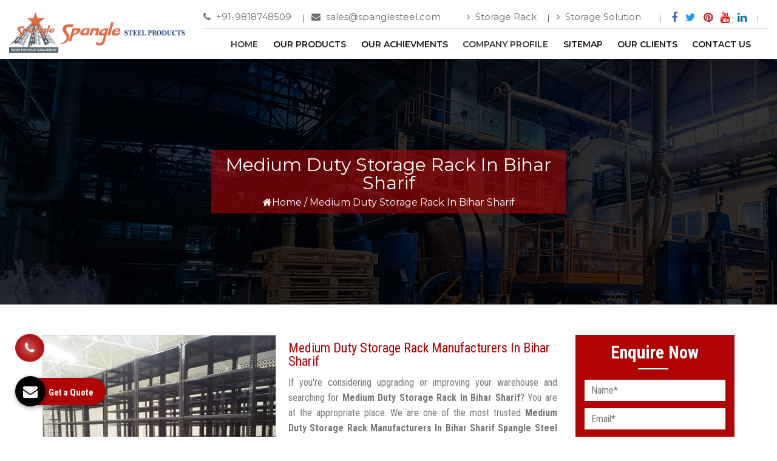

--- FILE ---
content_type: text/html; charset=UTF-8
request_url: https://www.spanglesteel.com/bihar-sharif/medium-duty-storage-rack.html
body_size: 7786
content:
<!DOCTYPE html>
<html lang="en">
<head>
<meta charset="utf-8">
<meta http-equiv="X-UA-Compatible" content="IE=edge">
<meta name="viewport" content="width=device-width, initial-scale=1">
<base href="https://www.spanglesteel.com/">
<title>Medium Duty Storage Rack In Bihar Sharif, Medium Duty Storage Rack Manufacturers Suppliers Bihar Sharif</title>
<meta name="keywords" content="Medium Duty Storage Rack In Bihar Sharif, Medium Duty Storage Rack Manufacturers In Bihar Sharif, Medium Duty Storage Rack Suppliers In Bihar Sharif, Medium Duty Storage Rack Supplier In Bihar Sharif, Medium Duty Storage Rack Wholesale In Bihar Sharif, Wholesale Medium Duty Storage Rack Supplier In Bihar Sharif">
<meta name="description" content="Searching for Medium Duty Storage Rack in Bihar Sharif? Spangle Steel is leading Medium Duty Storage Rack Manufacturers in Bihar Sharif and Suppliers. Call +91-9818748509 to buy Medium Duty Storage Rack in Bihar Sharif at ?Best Price">
<link rel="canonical" href="https://www.spanglesteel.com/bihar-sharif/medium-duty-storage-rack.html">
<meta name="google-site-verification" content="HNHcBRmN3ZyrfBbH9G6i-J88L16kTFc4TYbuG8rrCAs">
<meta name="distribution" content="global">
<meta name="language" content="English">
<meta name="rating" content="general">
<meta name="ROBOTS" content="index, follow">
<meta name="revisit-after" content="Daily">
<meta name="googlebot" content="index, follow">
<meta name="bingbot" content="index, follow">

<meta property="og:title" content="Heavy Duty Rack Manufacturers In Delhi | Pallet Rack">
<meta property="og:site_name" content="Spangle Steel Products">
<meta property="og:url" content="https://www.spanglesteel.com/">
<meta property="og:description" content="Spangle Steel a leading Heavy Duty Rack manufacturers in Delhi. Best Quality Pallet Rack, Warehouse Rack, Slotted Angle Rack Suppliers in India. Call 9818748509">
<meta property="og:type" content= website>
<meta property="og:image" content="https://www.spanglesteel.com/default/images/spangle-steel-products-logo.png">

<meta name="twitter:card" content="summary">
<meta name="twitter:site" content="@Spangle Steel Products">
<meta name="twitter:title" content="Heavy Duty Rack Manufacturers In Delhi | Pallet Rack">
<meta name="twitter:description" content="Spangle Steel a leading Heavy Duty Rack manufacturers in Delhi. Best Quality Pallet Rack, Warehouse Rack, Slotted Angle Rack Suppliers in India. Call 9818748509">

<link rel="shortcut icon" type="image/x-icon" href="favicon.ico">
<script>
document.write("<link rel=\"stylesheet\" href=\"default/css/bootstrap.min.css\" \/>");
document.write("<link rel=\"stylesheet\" href=\"default/css/style.css\" \/>");
document.write("<link rel=\"stylesheet\" href=\"default/css/font-awesome.min.css\" \/>");
document.write("<link rel=\"stylesheet\" href=\"default/css/responsive.css\" \/>");
document.write("<link rel=\"stylesheet\" href=\"default/css/jquery.fancybox.min.css\" \/>");
document.write("<link rel=\"stylesheet\" href=\"default/css/stellarnav.min.css\" \/>");
</script>
<link rel="stylesheet" href="https://webclickindia.co.in/smtp/css/mail.css">
<!-- Google tag (gtag.js) --> 
<script async src="https://www.googletagmanager.com/gtag/js?id=G-1K8GEWY9K9"></script> <script> window.dataLayer = window.dataLayer || []; function gtag(){dataLayer.push(arguments);} gtag('js', new Date()); gtag('config', 'G-1K8GEWY9K9'); </script>


<script type="application/ld+json">

{
  "@context": "https://schema.org",
  "@type": "LocalBusiness",
  "name": "Spangle Steel Products",
  "image": "https://www.spanglesteel.com/default/images/spangle-steel-products-logo.png",
  "@id": "",
  "url": "https://www.spanglesteel.com/",
  "telephone": "+91-9818748509",
  "priceRange": "Ask For Price",
  "address": {
    "@type": "PostalAddress",
    "streetAddress": "A-4/1 ( I-1 ), Usha Kiran Building, Commercial Complex, Naniwala Bagh,",
    "addressLocality": "Azadpur, Delhi",
    "postalCode": "110033",
    "addressCountry": "IN"
  },
  "geo": {
    "@type": "GeoCoordinates",
    "latitude": 28.5344525,
    "longitude": 77.4663097
  },
  "openingHoursSpecification": {
    "@type": "OpeningHoursSpecification",
    "dayOfWeek": [
      "Monday",
      "Tuesday",
      "Wednesday",
      "Thursday",
      "Friday",
      "Saturday",
      "Sunday"
    ],
    "opens": "09:30",
    "closes": "20:00"
  },
  "sameAs": [
    "https://www.facebook.com/spanglesteelproduct/",
    "https://twitter.com/spanglesteel",
    "https://www.instagram.com/spanglesteelproduct/",
    "https://in.pinterest.com/SpangleSteelProducts/",
    "https://www.youtube.com/@spanglesteelproducts5840/featured",
    "https://www.linkedin.com/company/spangle-racks/"
  ] 
}
</script>
<script type="application/ld+json">
{
  "@context": "https://schema.org",
  "@type": "Organization",
  "name": "Spangle Steel Products",
  "alternateName": "Spangle Steel Products",
  "url": "https://www.spanglesteel.com/",
  "logo": "https://www.spanglesteel.com/default/images/spangle-steel-products-logo.png",
  "sameAs": [
    "https://www.facebook.com/spanglesteelproduct/",
    "https://twitter.com/spanglesteel",
    "https://www.instagram.com/spanglesteelproduct/",
    "https://in.pinterest.com/SpangleSteelProducts/",
    "https://www.youtube.com/@spanglesteelproducts5840/featured",
    "https://www.linkedin.com/company/spangle-racks/"
  ]
}
</script>
<!-- Google tag (gtag.js) --> <script async src="https://www.googletagmanager.com/gtag/js?id=AW-477318351"></script> <script> window.dataLayer = window.dataLayer || []; function gtag(){dataLayer.push(arguments);} gtag('js', new Date()); gtag('config', 'AW-477318351'); </script>
</head>
<body>
<header class="tnit-header">
<div class="container-fluid">
<div class="row">
<div class="col-md-3 col-sm-12 col-xs-12 mat-dekh ">
<a href="/">
<img src="default/images/spangle-steel-products-logo.png" alt="Spangle Steel Products " title="Spangle Steel Products "></a>
</div>
<div class="col-md-9 col-sm-12 col-xs-12">
<!--Topbar content Start-->
<div class="tnit-topbar-holder mat-dekh">	
<!--Top Left Box Start-->
<ul class="tp-left-listed ">
<li><a href="tel:+91-9818748509"> <i class="fa fa-phone" aria-hidden="true"></i> +91-9818748509 </a></li>
<li><a href="mailto:sales@spanglesteel.com"><i class="fa fa-envelope" aria-hidden="true"></i> sales@spanglesteel.com</a></li>
</ul> <!--Top Left Box End-->
<!--Top Right Start-->
<div class="tp-right">
<ul class="tp-left-listed">
<li><a href="storage-rack.html" class="btn-account"><i class="fa fa-angle-right" aria-hidden="true"></i> Storage Rack</a></li>
<li><a href="https://www.spanglesteel.com/storage-solution.html" title="Storage Solution" class="btn-account"><i class="fa fa-angle-right" aria-hidden="true"></i> Storage Solution</a></li>
<!-- <li><a href="#" class="btn-account" data-toggle="modal" data-target="#tnit-modal">Enquiry Now</a> </li> -->
</ul>
<!--Socail Links start-->
<ul class="tnit-social-links">
<li><a href="https://www.facebook.com/spanglesteelproduct/" target="_blank"><i class="fa fa-facebook" aria-hidden="true"></i></a></li>
<li><a href="https://twitter.com/spanglesteel" target="_blank"><i class="fa fa-twitter" aria-hidden="true"></i></a></li>

<!-- <li><a href="https://www.instagram.com/spanglesteelproducts/" target="_blank"><i class="fa fa-instagram" aria-hidden="true"></i></a></li> -->

<li><a href="https://in.pinterest.com/SpangleSteelProducts/" target="_blank"><i class="fa fa-pinterest" aria-hidden="true"></i></a></li>
<li><a href="https://www.youtube.com/@spanglesteelproducts" target="_blank"><i class="fa fa-youtube" aria-hidden="true"></i></a></li>
<li><a href="https://www.linkedin.com/company/spangle-racks/" target="_blank"><i class="fa fa-linkedin" aria-hidden="true"></i></a></li>
</ul><!--Socail Links End-->
<!--Cart Holder Start-->

</div>
</div>
<!--Topbar content End-->

<div class="navbar-area">
<div class="fennec-nav">
<nav class="navbar navbar-expand-md navbar-light">
<div class="collapse navbar-collapse mean-menu" id="navbarSupportedContent" style="display: block;">
<ul class="navbar-nav">
<li class="nav-item"><a href="/" class="nav-link active">Home <i class="flaticon-down-arrow"></i></a></li>

<li class="nav-item"><a href="javascript:void(0)" class="nav-link">Our Products <i class="flaticon-down-arrow"></i></a>
<ul class="dropdown-menu">
<li class="nav-item"><a href="bihar-sharif/pallet-rack.html" title="Pallet Rack" class="nav-link">Pallet Rack</a>
<ul class="dropdown-menu last-child">
<li class="nav-item"><a href="bihar-sharif/pallet-racking-system.html" title="Pallet Racking System" class="nav-link">Pallet Racking System</a></li>
<li class="nav-item"><a href="bihar-sharif/pallet-storage-rack.html" title="Pallet Storage Rack" class="nav-link">Pallet Storage Rack</a></li>
<li class="nav-item"><a href="bihar-sharif/pallet-storage-system.html" title="Pallet Storage System" class="nav-link">Pallet Storage System</a></li>
<li class="nav-item"><a href="bihar-sharif/ms-pallet-storage-rack.html" title="MS Pallet Storage Rack" class="nav-link">MS Pallet Storage Rack</a></li>
<li class="nav-item"><a href="bihar-sharif/storage-pallet-rack.html" title="Storage Pallet Rack" class="nav-link">Storage Pallet Rack</a></li>
<li class="nav-item"><a href="bihar-sharif/heavy-storage-pallet-rack.html" title="Heavy Storage Pallet Rack" class="nav-link">Heavy Storage Pallet Rack</a></li>
</ul>
</li>
<li class="nav-item"><a href="bihar-sharif/heavy-duty-rack.html" title="Heavy Duty Rack" class="nav-link">Heavy Duty Rack</a>
<ul class="dropdown-menu last-child">
<li class="nav-item"><a href="bihar-sharif/heavy-duty-panel-rack.html" title="Heavy Duty Panel Rack" class="nav-link">Heavy Duty Panel Rack</a></li>
<li class="nav-item"><a href="bihar-sharif/heavy-duty-pallet-rack.html" title="Heavy Duty Pallet Rack" class="nav-link">Heavy Duty Pallet Rack</a></li>
<li class="nav-item"><a href="bihar-sharif/heavy-duty-pallet-storage-rack.html" title="Heavy Duty Pallet Storage Rack" class="nav-link">Heavy Duty Pallet Storage Rack</a></li>
<li class="nav-item"><a href="bihar-sharif/heavy-duty-pallet-storage-system.html" title="Heavy Duty Pallet Storage System" class="nav-link">Heavy Duty Pallet Storage System</a></li>
<li class="nav-item"><a href="bihar-sharif/heavy-duty-storage-pallet-rack.html" title="Heavy Duty Storage Pallet Rack" class="nav-link">Heavy Duty Storage Pallet Rack</a></li>
<li class="nav-item"><a href="bihar-sharif/heavy-duty-storage-rack.html" title="Heavy Duty Storage Rack" class="nav-link">Heavy Duty Storage Rack</a></li>
<li class="nav-item"><a href="bihar-sharif/heavy-material-storage-pallet-rack.html" title="Heavy Material Storage Pallet Rack" class="nav-link">Heavy Material Storage Pallet Rack</a></li>
</ul>
</li>
<li class="nav-item"><a href="bihar-sharif/mezzanine-floor.html" title="Mezzanine Floor" class="nav-link">Mezzanine Floor</a>
<ul class="dropdown-menu last-child">
<li class="nav-item"><a href="bihar-sharif/modular-mezzanine-floor.html" title="Modular Mezzanine Floor" class="nav-link">Modular Mezzanine Floor</a></li>
<li class="nav-item"><a href="bihar-sharif/mezzanine-storage-rack.html" title="Mezzanine Storage Rack" class="nav-link">Mezzanine Storage Rack</a></li>
<li class="nav-item"><a href="bihar-sharif/mezzanine-floors-services.html" title="Mezzanine Floors Services" class="nav-link">Mezzanine Floors Services</a></li>
<li class="nav-item"><a href="bihar-sharif/double-decker-mezzanine-floor.html" title="Double Decker Mezzanine Floor" class="nav-link">Double Decker Mezzanine Floor</a></li>
<li class="nav-item"><a href="bihar-sharif/slotted-angle-mezzanine-floor.html" title="Slotted Angle Mezzanine Floor" class="nav-link">Slotted Angle Mezzanine Floor</a></li>
<li class="nav-item"><a href="bihar-sharif/ms-mezzanine-floor.html" title="MS Mezzanine Floor " class="nav-link">MS Mezzanine Floor </a></li>
<li class="nav-item"><a href="bihar-sharif/mezzanine-floor-storage-racks.html" title="Mezzanine Floor Storage Racks" class="nav-link">Mezzanine Floor Storage Racks</a></li>
<li class="nav-item"><a href="bihar-sharif/hydraulic-lift.html" title="Hydraulic Lift" class="nav-link">Hydraulic Lift</a></li>
</ul>
</li>
<li class="nav-item"><a href="bihar-sharif/industrial-rack.html" title="Industrial Rack" class="nav-link">Industrial Rack</a>
<ul class="dropdown-menu last-child">
<li class="nav-item"><a href="bihar-sharif/industrial-pallet-storage-rack.html" title="Industrial Pallet Storage Rack" class="nav-link">Industrial Pallet Storage Rack</a></li>
<li class="nav-item"><a href="bihar-sharif/industrial-storage-rack.html" title="Industrial Storage Rack" class="nav-link">Industrial Storage Rack</a></li>
<li class="nav-item"><a href="bihar-sharif/industrial-storage-shelves.html" title="Industrial Storage Shelves" class="nav-link">Industrial Storage Shelves</a></li>
<li class="nav-item"><a href="bihar-sharif/industrial-storage-system.html" title="Industrial Storage System" class="nav-link">Industrial Storage System</a></li>
<li class="nav-item"><a href="bihar-sharif/industrial-racking-system.html" title="Industrial Racking System" class="nav-link">Industrial Racking System</a></li>
</ul>
</li>
<li class="nav-item"><a href="bihar-sharif/warehouse-rack.html" title="Warehouse Rack" class="nav-link">Warehouse Rack</a>
<ul class="dropdown-menu last-child">
<li class="nav-item"><a href="bihar-sharif/warehouse-pallet-storage-rack.html" title="Warehouse Pallet Storage Rack" class="nav-link">Warehouse Pallet Storage Rack</a></li>
<li class="nav-item"><a href="bihar-sharif/warehouse-storage-rack.html" title="Warehouse Storage Rack" class="nav-link">Warehouse Storage Rack</a></li>
<li class="nav-item"><a href="bihar-sharif/warehouse-storage-solution.html" title="Warehouse Storage Solution" class="nav-link">Warehouse Storage Solution</a></li>
<li class="nav-item"><a href="bihar-sharif/modern-warehouse-storage-rack.html" title="Modern Warehouse Storage Rack" class="nav-link">Modern Warehouse Storage Rack</a></li>
</ul>
</li>
<li class="nav-item"><a href="bihar-sharif/storage-rack.html" title="Storage Rack" class="nav-link">Storage Rack</a>
<ul class="dropdown-menu last-child">
<li class="nav-item"><a href="bihar-sharif/cantilever-rack.html" title="Cantilever Rack" class="nav-link">Cantilever Rack</a></li>
<li class="nav-item"><a href="bihar-sharif/long-span-racking-system.html" title="Long Span Racking System" class="nav-link">Long Span Racking System</a></li>
<li class="nav-item"><a href="bihar-sharif/slotted-angle-rack.html" title="Slotted Angle Rack" class="nav-link">Slotted Angle Rack</a></li>
<li class="nav-item"><a href="bihar-sharif/slotted-angle-storage-rack.html" title="Slotted Angle Storage Rack" class="nav-link">Slotted Angle Storage Rack</a></li>
<li class="nav-item"><a href="bihar-sharif/shelving-rack.html" title="Shelving Rack" class="nav-link">Shelving Rack</a></li>
<li class="nav-item"><a href="bihar-sharif/light-duty-storage-rack.html" title="Light Duty Storage Rack" class="nav-link">Light Duty Storage Rack</a></li>
<li class="nav-item"><a href="bihar-sharif/boltless-storage-rack.html" title="Boltless Storage Rack" class="nav-link">Boltless Storage Rack</a></li>
<li class="nav-item"><a href="bihar-sharif/bulk-storage-rack.html" title="Bulk Storage Rack" class="nav-link">Bulk Storage Rack</a></li>
<li class="nav-item"><a href="bihar-sharif/medium-duty-storage-rack.html" title="Medium Duty Storage Rack" class="nav-link">Medium Duty Storage Rack</a></li>
<li class="nav-item"><a href="bihar-sharif/ms-storage-rack.html" title="MS Storage Rack" class="nav-link">MS Storage Rack</a></li>
<li class="nav-item"><a href="bihar-sharif/pigeon-hole-storage-rack.html" title="Pigeon Hole Storage Rack" class="nav-link">Pigeon Hole Storage Rack</a></li>
<li class="nav-item"><a href="bihar-sharif/ss-storage-shelves.html" title="SS Storage Shelves" class="nav-link">SS Storage Shelves</a></li>
<li class="nav-item"><a href="bihar-sharif/storage-solution.html" title="Storage Solution" class="nav-link">Storage Solution</a></li>
<li class="nav-item"><a href="bihar-sharif/storage-system.html" title="Storage System" class="nav-link">Storage System</a></li>
</ul>
</li>
<li class="nav-item"><a href="bihar-sharif/mobile-compactor-storage-system.html" title="Mobile Compactor Storage System" class="nav-link">Mobile Compactor Storage System</a>
<ul class="dropdown-menu last-child">
<li class="nav-item"><a href="bihar-sharif/mobile-compactor.html" title="Mobile Compactor" class="nav-link">Mobile Compactor</a></li>
</ul>
</li>
<li class="nav-item"><a href="bihar-sharif/two-tier-rack.html" title="Two Tier Rack" class="nav-link">Two Tier Rack</a>
<ul class="dropdown-menu last-child">
<li class="nav-item"><a href="bihar-sharif/heavy-duty-two-tier-rack.html" title="Heavy Duty Two Tier Rack" class="nav-link">Heavy Duty Two Tier Rack</a></li>
<li class="nav-item"><a href="bihar-sharif/stair-rack.html" title="Stair Rack" class="nav-link">Stair Rack</a></li>
<li class="nav-item"><a href="bihar-sharif/light-duty-rack.html" title="Light Duty Rack" class="nav-link">Light Duty Rack</a></li>
<li class="nav-item"><a href="bihar-sharif/two-tier-racking.html" title="Two Tier Racking" class="nav-link">Two Tier Racking</a></li>
</ul>
</li>
<li class="nav-item"><a href="bihar-sharif/multi-tier-rack.html" title="Multi Tier Rack" class="nav-link">Multi Tier Rack</a>
<ul class="dropdown-menu last-child">
<li class="nav-item"><a href="bihar-sharif/three-tier-rack.html" title="Three Tier Rack" class="nav-link">Three Tier Rack</a></li>
</ul>
</li>
<li class="nav-item"><a href="bihar-sharif/display-rack.html" title="Display Rack" class="nav-link">Display Rack</a>
<ul class="dropdown-menu last-child">
<li class="nav-item"><a href="bihar-sharif/kirana-store-rack.html" title="Kirana Store Rack " class="nav-link">Kirana Store Rack </a></li>
</ul>
</li>
</ul>
</li>
<li class="nav-item"><a href="javascript:void(0)" class="nav-link">Our Achievments</a>
  <ul class="dropdown-menu">
  <li class="nav-item"><a href="awards.html" class="nav-link">Awards</a></li>
  <li class="nav-item"><a href="certificates.html" class="nav-link">Certificates</a></li>
  <li class="nav-item"><a href="media.html" class="nav-link">Media</a></li>
  </ul>
  </li>
<li class="nav-item"><a href="company-profile.html" class="nav-link active">Company Profile <i class="flaticon-down-arrow"></i></a></li>
<li class="nav-item"><a href="sitemap.html" class="nav-link">Sitemap</a></li>
<li class="nav-item"><a href="our-clients.html" class="nav-link">Our Clients</a></li>
<li class="nav-item"><a href="contact-us.html" class="nav-link">Contact Us</a></li>
</ul>
</div>
</nav>
</div>
</div>





<div class="stellarnav">
<ul>
<li><a href="/" title="">Home</a></li>
<li><a href="company-profile.html" title="Company Profile">Company Profile</a></li>
<li><a href="javascript:void(0)">Our Products</a>
<ul>
<li><a href="bihar-sharif/pallet-rack.html" title="Pallet Rack">Pallet Rack</a>
<ul>
     
<li><a href="bihar-sharif/pallet-racking-system.html" title="Pallet Racking System">Pallet Racking System</a></li>
 
<li><a href="bihar-sharif/pallet-storage-rack.html" title="Pallet Storage Rack">Pallet Storage Rack</a></li>
 
<li><a href="bihar-sharif/pallet-storage-system.html" title="Pallet Storage System">Pallet Storage System</a></li>
 
<li><a href="bihar-sharif/ms-pallet-storage-rack.html" title="MS Pallet Storage Rack">MS Pallet Storage Rack</a></li>
 
<li><a href="bihar-sharif/storage-pallet-rack.html" title="Storage Pallet Rack">Storage Pallet Rack</a></li>
 
<li><a href="bihar-sharif/heavy-storage-pallet-rack.html" title="Heavy Storage Pallet Rack">Heavy Storage Pallet Rack</a></li>
</ul>
</li>
<li><a href="bihar-sharif/heavy-duty-rack.html" title="Heavy Duty Rack">Heavy Duty Rack</a>
<ul>
     
<li><a href="bihar-sharif/heavy-duty-panel-rack.html" title="Heavy Duty Panel Rack">Heavy Duty Panel Rack</a></li>
 
<li><a href="bihar-sharif/heavy-duty-pallet-rack.html" title="Heavy Duty Pallet Rack">Heavy Duty Pallet Rack</a></li>
 
<li><a href="bihar-sharif/heavy-duty-pallet-storage-rack.html" title="Heavy Duty Pallet Storage Rack">Heavy Duty Pallet Storage Rack</a></li>
 
<li><a href="bihar-sharif/heavy-duty-pallet-storage-system.html" title="Heavy Duty Pallet Storage System">Heavy Duty Pallet Storage System</a></li>
 
<li><a href="bihar-sharif/heavy-duty-storage-pallet-rack.html" title="Heavy Duty Storage Pallet Rack">Heavy Duty Storage Pallet Rack</a></li>
 
<li><a href="bihar-sharif/heavy-duty-storage-rack.html" title="Heavy Duty Storage Rack">Heavy Duty Storage Rack</a></li>
 
<li><a href="bihar-sharif/heavy-material-storage-pallet-rack.html" title="Heavy Material Storage Pallet Rack">Heavy Material Storage Pallet Rack</a></li>
</ul>
</li>
<li><a href="bihar-sharif/mezzanine-floor.html" title="Mezzanine Floor">Mezzanine Floor</a>
<ul>
     
<li><a href="bihar-sharif/modular-mezzanine-floor.html" title="Modular Mezzanine Floor">Modular Mezzanine Floor</a></li>
 
<li><a href="bihar-sharif/mezzanine-storage-rack.html" title="Mezzanine Storage Rack">Mezzanine Storage Rack</a></li>
 
<li><a href="bihar-sharif/mezzanine-floors-services.html" title="Mezzanine Floors Services">Mezzanine Floors Services</a></li>
 
<li><a href="bihar-sharif/double-decker-mezzanine-floor.html" title="Double Decker Mezzanine Floor">Double Decker Mezzanine Floor</a></li>
 
<li><a href="bihar-sharif/slotted-angle-mezzanine-floor.html" title="Slotted Angle Mezzanine Floor">Slotted Angle Mezzanine Floor</a></li>
 
<li><a href="bihar-sharif/ms-mezzanine-floor.html" title="MS Mezzanine Floor ">MS Mezzanine Floor </a></li>
 
<li><a href="bihar-sharif/mezzanine-floor-storage-racks.html" title="Mezzanine Floor Storage Racks">Mezzanine Floor Storage Racks</a></li>
 
<li><a href="bihar-sharif/hydraulic-lift.html" title="Hydraulic Lift">Hydraulic Lift</a></li>
</ul>
</li>
<li><a href="bihar-sharif/industrial-rack.html" title="Industrial Rack">Industrial Rack</a>
<ul>
     
<li><a href="bihar-sharif/industrial-pallet-storage-rack.html" title="Industrial Pallet Storage Rack">Industrial Pallet Storage Rack</a></li>
 
<li><a href="bihar-sharif/industrial-storage-rack.html" title="Industrial Storage Rack">Industrial Storage Rack</a></li>
 
<li><a href="bihar-sharif/industrial-storage-shelves.html" title="Industrial Storage Shelves">Industrial Storage Shelves</a></li>
 
<li><a href="bihar-sharif/industrial-storage-system.html" title="Industrial Storage System">Industrial Storage System</a></li>
 
<li><a href="bihar-sharif/industrial-racking-system.html" title="Industrial Racking System">Industrial Racking System</a></li>
</ul>
</li>
<li><a href="bihar-sharif/warehouse-rack.html" title="Warehouse Rack">Warehouse Rack</a>
<ul>
     
<li><a href="bihar-sharif/warehouse-pallet-storage-rack.html" title="Warehouse Pallet Storage Rack">Warehouse Pallet Storage Rack</a></li>
 
<li><a href="bihar-sharif/warehouse-storage-rack.html" title="Warehouse Storage Rack">Warehouse Storage Rack</a></li>
 
<li><a href="bihar-sharif/warehouse-storage-solution.html" title="Warehouse Storage Solution">Warehouse Storage Solution</a></li>
 
<li><a href="bihar-sharif/modern-warehouse-storage-rack.html" title="Modern Warehouse Storage Rack">Modern Warehouse Storage Rack</a></li>
</ul>
</li>
<li><a href="bihar-sharif/storage-rack.html" title="Storage Rack">Storage Rack</a>
<ul>
     
<li><a href="bihar-sharif/cantilever-rack.html" title="Cantilever Rack">Cantilever Rack</a></li>
 
<li><a href="bihar-sharif/long-span-racking-system.html" title="Long Span Racking System">Long Span Racking System</a></li>
 
<li><a href="bihar-sharif/slotted-angle-rack.html" title="Slotted Angle Rack">Slotted Angle Rack</a></li>
 
<li><a href="bihar-sharif/slotted-angle-storage-rack.html" title="Slotted Angle Storage Rack">Slotted Angle Storage Rack</a></li>
 
<li><a href="bihar-sharif/shelving-rack.html" title="Shelving Rack">Shelving Rack</a></li>
 
<li><a href="bihar-sharif/light-duty-storage-rack.html" title="Light Duty Storage Rack">Light Duty Storage Rack</a></li>
 
<li><a href="bihar-sharif/boltless-storage-rack.html" title="Boltless Storage Rack">Boltless Storage Rack</a></li>
 
<li><a href="bihar-sharif/bulk-storage-rack.html" title="Bulk Storage Rack">Bulk Storage Rack</a></li>
 
<li><a href="bihar-sharif/medium-duty-storage-rack.html" title="Medium Duty Storage Rack">Medium Duty Storage Rack</a></li>
 
<li><a href="bihar-sharif/ms-storage-rack.html" title="MS Storage Rack">MS Storage Rack</a></li>
 
<li><a href="bihar-sharif/pigeon-hole-storage-rack.html" title="Pigeon Hole Storage Rack">Pigeon Hole Storage Rack</a></li>
 
<li><a href="bihar-sharif/ss-storage-shelves.html" title="SS Storage Shelves">SS Storage Shelves</a></li>
 
<li><a href="bihar-sharif/storage-solution.html" title="Storage Solution">Storage Solution</a></li>
 
<li><a href="bihar-sharif/storage-system.html" title="Storage System">Storage System</a></li>
</ul>
</li>
<li><a href="bihar-sharif/mobile-compactor-storage-system.html" title="Mobile Compactor Storage System">Mobile Compactor Storage System</a>
<ul>
     
<li><a href="bihar-sharif/mobile-compactor.html" title="Mobile Compactor">Mobile Compactor</a></li>
</ul>
</li>
<li><a href="bihar-sharif/two-tier-rack.html" title="Two Tier Rack">Two Tier Rack</a>
<ul>
     
<li><a href="bihar-sharif/heavy-duty-two-tier-rack.html" title="Heavy Duty Two Tier Rack">Heavy Duty Two Tier Rack</a></li>
 
<li><a href="bihar-sharif/stair-rack.html" title="Stair Rack">Stair Rack</a></li>
 
<li><a href="bihar-sharif/light-duty-rack.html" title="Light Duty Rack">Light Duty Rack</a></li>
 
<li><a href="bihar-sharif/two-tier-racking.html" title="Two Tier Racking">Two Tier Racking</a></li>
</ul>
</li>
<li><a href="bihar-sharif/multi-tier-rack.html" title="Multi Tier Rack">Multi Tier Rack</a>
<ul>
     
<li><a href="bihar-sharif/three-tier-rack.html" title="Three Tier Rack">Three Tier Rack</a></li>
</ul>
</li>
<li><a href="bihar-sharif/display-rack.html" title="Display Rack">Display Rack</a>
<ul>
     
<li><a href="bihar-sharif/kirana-store-rack.html" title="Kirana Store Rack ">Kirana Store Rack </a></li>
</ul>
</li>


</ul>
</li>



<li><a href="sitemap.html" title="Sitemap">Sitemap</a></li>
<li><a href="our-clients.html" title="Our Clients">Our Clients</a></li>
<li><a href="contact-us.html" title="Contact Us">Contact Us</a></li>
</ul>
</div><!-- .stellarnav -->

</div>
</div>
</div>
</header><section class="common-banner">
<div class="container">
<div class="row">
<div class="center-cls">
<h1>Medium Duty Storage Rack In Bihar Sharif</h1>
<ul>
<li><a href="/" title="Home"><i class="fa fa-home" aria-hidden="true"></i>Home</a></li>
<li>/</li>
<li>Medium Duty Storage Rack In Bihar Sharif</li>
</ul>
</div>
</div>
</div>
</section>
<!-- products-details -->
<section class="products-details">
  <div class="container">
      <div class="row">
      <div class="col-lg-9 col-md-9 col-sm-9 col-xs-12 details-product">
        <div class="cover-product detail-last">
          <div class="zoom-effect">
                      
         <img src="images/products/img-medium-duty-storage-rack.jpg" title="Medium Duty Storage Rack In Bihar Sharif" alt="Medium Duty Storage Rack In Bihar Sharif" >
<div class="overlay-zoom">
<div class="text-zoom">
</div>
</div>
</div>
</div>

<div class="cover-product-this">
<h2>Medium Duty Storage Rack Manufacturers  In Bihar Sharif</h2>
<p style="text-align:justify">If you&#39;re considering upgrading or improving your warehouse and searching for <strong>Medium Duty Storage Rack In Bihar Sharif</strong>? You are at the appropriate place. We are one of the most trusted <strong>Medium Duty Storage Rack Manufacturers In Bihar Sharif</strong> <strong>Spangle Steel Products</strong> is pleased to deliver the outstanding Medium Duty Storage Rack In Bihar Sharif and is committed to creating trustworthy solutions to maximize customer happiness. Our racking system helps your warehouse operations run more efficiently and increase workflow.</p>

<h2>Dependable Medium Duty Storage Rack Manufacturers In Bihar Sharif</h2>

<p style="text-align:justify">We have a cutting-edge manufacturing facility with the most modern tools to provide the most outstanding Medium Duty Storage Rack In Bihar Sharif for keeping your warehouse organized. We have a group of professionals who makes us one of the best <em>Medium Duty Storage Rack manufacturer In Bihar Sharif</em>. We provide racks in various forms, dimensions, widths, and other arrangements. Our knowledgeable staff thoroughly inspects each product before delivering it. We strictly adhere to business ethics and only offer the best products at competitive prices.</p>

<h3>Get In Touch With Us!</h3>

<p style="text-align:justify">We guarantee that we will deliver a superior Medium Duty Storage Rack In Bihar Sharif within the allotted time. We are committed to providing you with the best solution and are recognized as well-rezoned Medium Duty Storage Rack Wholesalers and Suppliers In Bihar Sharif. Take the conversation further and let our professionals pop your bubbles. Call us right away, or visit us with your query.</p>

</div>
</div>
 <div class="col-lg-3 col-md-3 col-sm-3 col-xs-12 form-site">
<div class="inner-cover" id="innerenquiry-form">
<p id="innersuccessmsg"></p>
<div class="overlaysan"></div>
<div class="inner-form">

<p>Enquire Now</p>

<!-- form -->
<form action="enquiries/add" method="post">
<input type="hidden" name="enquiry_for" value="Enquiry For Contact Us">
<input type="hidden" name="page_url" value="https://www.spanglesteel.com/bihar-sharif/medium-duty-storage-rack.html">
  <div class="side-field">
    <input type="text" name="name" placeholder="Name*" required="">
  </div>

  <div class="side-field">
    <input type="email" name="email" placeholder="Email*" required="">
  </div>

   <div class="side-field">
  <input type="text" name="mobile" onkeypress="return event.charCode >= 48 &amp;&amp; event.charCode <= 57 || event.charCode == 43 || event.charCode == 45 || event.charCode == 0" maxlength="15"  placeholder="Phone Number*" required="">
  </div>

   <div class="side-field">
  <input type="text" name="address" placeholder="Address" >
  </div>

   <div class="side-field">
  <textarea name="message" placeholder="Message"></textarea>
  </div>

   <div class="side-field">
  <button>Submit Now</button>
  </div>
</form>
</div>
</div>    </div>

 </div>
</div>
</section><footer class="main-footer footer-style-four">
<!--Upper Section-->
<div class="upper-section">
<div class="container">
<div class="logo-box">
<div class="logo">
<a href="/">
<img src="default/images/spangle-steel-products-logo.png" alt="Spangle Steel Products" title="Spangle Steel Products"></a>
</div>
<div class="social-links">
<ul class="clearfix">
<li><a href="https://www.facebook.com/spanglesteelproduct/" target="_blank"><img src="default/images/img-facebook.png" title="Facebook" alt="Facebook"></a></li>

<li><a href="https://twitter.com/spanglesteel" target="_blank"><img src="default/images/img-twitter.png" title="Twitter" alt="Twitter"></a></li>

<li><a href="https://in.pinterest.com/SpangleSteelProducts/" target="_blank"><img src="default/images/img-pinterest.png" title="Pinterest" alt="Pinterest"></a></li>

<!-- <li><a href="https://www.instagram.com/spanglesteelproducts/" target="_blank"><img src="default/images/img-instagram.png" title="Instagram" alt="Instagram"></a></li> -->

<li><a href="https://www.youtube.com/@spanglesteelproducts" target="_blank"><img src="default/images/img-youtube.png" title="Youtube" alt="Youtube"></a></li>


</ul>
</div>
</div>
</div>
</div>

<div class="widgets-section">
<div class="container">
<div class="row clearfix">


<div class="footer-column col-lg-3 col-md-5 col-sm-12">
<div class="footer-widget info-widget">
<div class="widget-title">
<p class="foo-par">Contact Us</p>
</div>
<div class="info">
<!--Info Block-->
<div class="info-block">
<div class="icon-box">
<span class="icon">
<img src="default/images/icon-message-1.png" alt="Contact Us">
</span>
</div>
<p class="text-white"><strong>Head office:</strong></p>
<div class="info-text"><p class="text-white">A-4/1 ( I-1 ), Usha Kiran Building, Commercial Complex, Naniwala Bagh, Azadpur, Delhi-110033</p></div>
</div>
<!--Info Block-->
<div class="info-block">
<div class="icon-box">
<span class="icon">
<img src="default/images/icon-call-1.png" alt="Call Us" title="Call Us">
</span>
</div>
<p class="text-white"><strong>Phone Inquiry</strong></p>
<div class="info-text">

<ul>
<li><a href="tel:+91-9818748509" class="hk-hide">+91-9818748509</a></li>
<!-- <li><a href="tel:+91-9654943059" class="hk-hide" title="+91-9654943059">+91-9654943059</a></li>
<li><a href="tel:+91 9310048509" class="hk-hide" title="+91 9310048509">+91 9310048509</a></li> -->
</ul>
</div>
</div>
<!--Info Block-->
<div class="info-block">
<div class="icon-box">
<span class="icon">
<img src="default/images/icon-mail-1.png" alt="Email Us" title="Email Us">
</span>
</div>
<p class="text-white"><strong>Send Email</strong></p>
<div class="info-text">
<a href="mailto:sales@spanglesteel.com" >sales@spanglesteel.com</a>
<!-- <a href="mailto:spanglesteels09@gmail.com" >spanglesteels09@gmail.com</a>
<a href="mailto:shy_b2002@yahoo.com" >shy_b2002@yahoo.com</a> -->
</div>
</div>
</div>
</div>
</div>
<!--Column-->
<div class="big-column col-lg-6 col-md-7 col-sm-12">
<div class="row clearfix">
<!--Column-->
<div class="footer-column col-lg-6 col-md-6 col-sm-12">
<div class="footer-widget links-widget">
<div class="widget-title">
<p class="foo-par">Quick Links</p>
</div>
<div class="widget-content">
<ul>
<li><a href="/" title="Heavy Duty Rack Manufacturers"><i class="fa fa-angle-right" aria-hidden="true"></i> Home</a></li>
<li><a href="company-profile.html" title="Pallet Rack Manufacturers"><i class="fa fa-angle-right" aria-hidden="true"></i> Company Profile</a></li>
<li><a href="sitemap.html" title="Warehouse Rack Manufacturers"><i class="fa fa-angle-right" aria-hidden="true"></i> Sitemap</a></li>
<li><a href="our-presence.html" title="We Serve In India"><i class="fa fa-angle-right" aria-hidden="true"></i> Our Presence</a></li>
<li><a href="contact-us.html" title="Spangle Steel Products Contact Details"><i class="fa fa-angle-right" aria-hidden="true"></i> Contact Us</a></li>
<li><a href="blog.html" title="Our Blogs"><i class="fa fa-angle-right" aria-hidden="true"></i> Our Blogs</a></li>
<li><a href="career.html" title="Career"><i class="fa fa-angle-right" aria-hidden="true"></i> Career</a></li>
<li><a href="https://www.spanglesteel.com/our-websites.html" title="Our Websites" target="_blank"><i class="fa fa-angle-right" aria-hidden="true"></i> Our Websites</a></li>

</ul>
</div>
</div>
</div>

<!--Column-->
<div class="footer-column col-lg-6 col-md-6 col-sm-12">
<div class="footer-widget links-widget">
<div class="widget-title">
<p class="foo-par text-white">Our Products</p>
</div>
<div class="widget-content">
<ul>
<li><a href="pallet-rack.html" title="Pallet Rack In Delhi"><i class="fa fa-angle-right" aria-hidden="true"></i> Pallet Rack </a></li>
<li><a href="heavy-duty-rack.html" title="Heavy Duty Rack In Delhi"><i class="fa fa-angle-right" aria-hidden="true"></i> Heavy Duty Rack </a></li>
<li><a href="mezzanine-floor.html" title="Mezzanine Floor In Delhi"><i class="fa fa-angle-right" aria-hidden="true"></i> Mezzanine Floor </a></li>
<li><a href="industrial-rack.html" title="Industrial Rack In Delhi"><i class="fa fa-angle-right" aria-hidden="true"></i> Industrial Rack </a></li>
<li><a href="warehouse-rack.html" title="Warehouse Rack In Delhi"><i class="fa fa-angle-right" aria-hidden="true"></i> Warehouse Rack </a></li>
</ul>
</div>
</div>
</div>
</div>
</div>

<!--Column-->
<div class="footer-column col-lg-3 col-md-6 col-sm-12">
<div class="footer-widget gallery-widget">
<div class="widget-title">
<p class="foo-par">Map</p>
</div>
<div class="widget-content">

<iframe src="https://www.google.com/maps/embed?pb=!1m14!1m8!1m3!1d13997.48300364797!2d77.181982!3d28.7084641!3m2!1i1024!2i768!4f13.1!3m3!1m2!1s0x0%3A0xd64c742ca5c91f87!2sSPANGLE%20STEEL%20PRODUCTS!5e0!3m2!1sen!2sin!4v1672135950782!5m2!1sen!2sin" style="border:0;" allowfullscreen="" loading="lazy" referrerpolicy="no-referrer-when-downgrade"></iframe>

</div>
</div>
</div>

</div>
</div>
</div>

<!-- Footer Bottom -->
<div class="footer-bottom">
<div class="container">
<div class="inner clearfix">
<p class="text-center mb-0 text-white w-100">Copyright © 2023 Spangle Steel Products  | All Rights Reserved. Website Designed &amp; SEO By Webclick® Digital Pvt. Ltd. <ins><a href="https://www.webclickindia.com" class="text-white" target="_blank" title="Website Designing Company in Delhi India">Website Designing Company India.</a></ins></p>
</div>
</div>
</div>
</footer>
<!-- Small modal -->
<script src="https://code.jquery.com/jquery-3.5.0.min.js"></script>
<div class="enquiry" data-toggle="modal" onclick="gtag_report_conversion()" data-target=".bd-example-modal-sm" title="Send Enquiry">
  <i class="fa fa-envelope"></i>
  <strong>Get a Quote</strong></div>

<div class="modal fade bd-example-modal-sm" tabindex="-1" role="dialog" aria-labelledby="mySmallModalLabel" aria-hidden="true">
  <div class="modal-dialog modal-sm">
<div class="modal-content">
      <div class="modal-header">
        <p class="modal-title text-center w-100 h4" id="mySmallModalLabel">Get A Quote</p>
        <button type="button" class="close" data-dismiss="modal" aria-label="Close">
          <span aria-hidden="true">×</span>
        </button>
      </div>
      <div class="modal-body" id="homepopupenquiry-form">
         <p class="send_p">If you have a urgent requirement please fill the form or dial contact number: <span class="font-weight-bold w-100 d-block">+91 9818748509</span></p>
		<p id="homepopupenquirysuccessmsg"></p>
    <div class="overlaysan"></div>
			<form action="enquiries/add" method="post">
			<input type="hidden" name="enquiry_for" value="Enquiry For Contact Us">
			<input type="hidden" name="page_url" value="https://www.spanglesteel.com/bihar-sharif/medium-duty-storage-rack.html">
              <div class="row">
                <div class="col-lg-12 col-md-12 col-12 this-full">
                  <input type="text" name="name" placeholder="Your Name*" required="" class="w-100 mb-3 pl-3">
                </div>
                <div class="col-lg-12 col-md-12 col-12 this-full">
                  <input type="email" name="email" placeholder="E-mail*" required="" class="w-100 mb-3 pl-3">
                </div>
                <div class="col-lg-12 this-full">
                <input type="text" name="mobile" placeholder="Phone Number*" onkeypress="return event.charCode >= 48 &amp;&amp; event.charCode <= 57 || event.charCode == 43 || event.charCode == 45 || event.charCode == 0" maxlength="15" minlength="10" required="" class="w-100 mb-3 pl-3">
                </div>
                <div class="col-lg-12 col-md-12 col-12 this-full">
                  <input type="text" name="address" placeholder="Address" class="w-100 mb-3 pl-3">
                </div>
                <div class="col-lg-12 this-full">
                  <textarea name="message" rows="5" placeholder="Write Message"  class="w-100 mb-3 pl-3 pt-2"></textarea>
                </div>
                <div class="col-lg-12 col-md-12 col-12 pop-submit-btn">
                  <button type="submit" class="main-btn w-100">Submit</button>
                </div>
              </div>
            </form>
      </div>
    </div>
  </div>
</div>

<div class="phone_lefts-side glow" data-target="html">
<a title="Contact Us" href="tel:9818748509"><i class="fa fa-phone"></i></a>
</div>

<!-- <div id="whatsapp"><a href="https://api.whatsapp.com/send?phone=919818748509&amp;text=Hello%20Spangle%20Steel%20Products,%20%20would%20like%20to%20know%20more%20details%20about%20your%20products%2C%20Please%20send%20more%20details." target="_blank" id="toggle1" class="wtsapp"><i class="fa fa-whatsapp"></i></a></div> -->

<div class="mobile-three-item">
<div class="container">
<div class="row">
<div class="col-md-12 fulling_part">
<ul>
<li><a href="tel:9818748509" title="Call Us"> Call Us</a></li>
<!-- <li><a href="https://api.whatsapp.com/send?phone=919818748509&amp;text=Hello%20Spangle%20Steel%20Products,%20%20would%20like%20to%20know%20more%20details%20about%20your%20products%2C%20Please%20send%20more%20details." target="_blank" title="Whats App"> Whats App</a></li> -->
<li><a href="#" class="p-0" data-toggle="modal" data-target=".bd-example-modal-sm" title="Enquiry"> Enquiry</a></li>
</ul>
</div>
</div>
</div>
</div>

<!-- Script -->
<script>
document.write("<script type=\"text/javascript\" src=\"https://ajax.googleapis.com/ajax/libs/jquery/1.12.4/jquery.min.js\"><\/script>");
document.write("<script type=\"text/javascript\" src=\"default/js/bootstrap.min.js\"><\/script>");
document.write("<script type=\"text/javascript\" src=\"default/js/owl.carousel.js\"><\/script>");
document.write("<script type=\"text/javascript\" src=\"default/js/custom.js\"><\/script>");
//document.write("<script type=\"text/javascript\" src=\"default/js/pop.js\"><\/script>");
document.write("<script type=\"text/javascript\" src=\"default/js/jquery.fancybox.min.js\"><\/script>");
document.write("<script type=\"text/javascript\" src=\"default/js/stellarnav.min.js\"><\/script>");
document.write("<script type=\"text/javascript\" src=\"default/js/ziehharmonika.js\"><\/script>");
</script>

<script src="https://webclickindia.in/smtp/js/spanglemail.js"></script>
<script>
jQuery(document).ready(function($) {
jQuery('.stellarnav').stellarNav({
theme: 'dark',
breakpoint: 991,
position: 'right',
locationBtn: ''
});
});
</script>
<script>
$('.faq-title').click(function () {
    $(this).addClass('active')
    $(this).siblings('.faq-title').removeClass('active')
    $(this).siblings('.desc').stop().slideUp()
    $(this).next().stop().slideDown()

    var dataImage = $(this).attr('data-image')
    $('.image img').attr('src', dataImage)
})
</script>
</body>
</html>